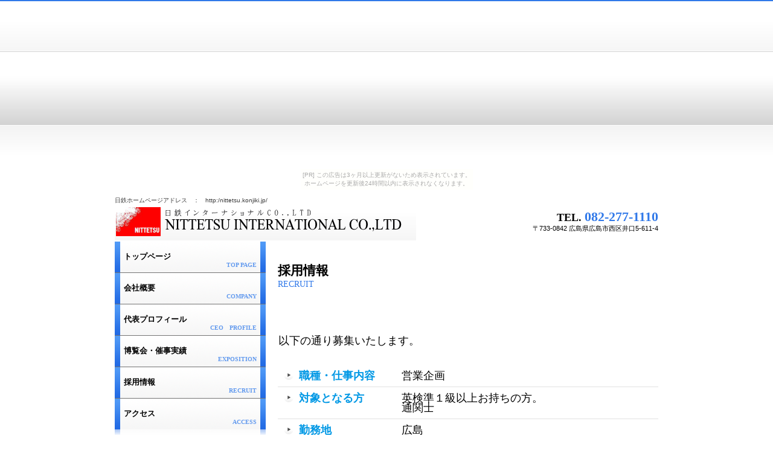

--- FILE ---
content_type: text/html
request_url: http://nittetsu.konjiki.jp/recruit.html
body_size: 2521
content:
<!DOCTYPE HTML PUBLIC "-//W3C//DTD HTML 4.01 Transitional//EN" "http://www.w3.org/TR/html4/loose.dtd">
<html lang="ja">
<head>
<meta http-equiv="Content-Type" content="text/html; charset=Shift_JIS">
<meta http-equiv="Content-Style-Type" content="text/css">
<meta http-equiv="Content-Script-Type" content="text/javascript">
<meta name="GENERATOR" content="JustSystems Homepage Builder Version 16.0.4.0 for Windows">
<meta name="Keywords" content="日鉄インターナショナル,採用情報">
<meta name="Description" content="日鉄インターナショナルの求人採用情報です">
<meta name="Robots" content="index,follow">
<title>採用情報&nbsp;-&nbsp;日鉄インターナショナルCO.,LTD</title>
<link rel="stylesheet" href="hpbparts.css" type="text/css" id="hpbparts">
<link rel="stylesheet" href="container_1Ba_2c_left1.css" type="text/css" id="hpbcontainer">
<link rel="stylesheet" href="main_1Ba_2c.css" type="text/css" id="hpbmain">
<link rel="stylesheet" href="user2.css" type="text/css" id="hpbuser">
<link rel="stylesheet" type="text/css" href="table.css" id="HPB_TABLE_CSS_ID_">
</head>
<body id="hpb-template-01-02a-01" class="hpb-layoutset-02"><script type="text/javascript" charset="utf-8" src="//asumi.shinobi.jp/encount"></script><div style="text-align: center;"><div style="display: inline-block; position: relative; z-index: 9999;"><script type="text/javascript" charset="utf-8" src="//asumi.shinobi.jp/fire?f=435"></script><script type="text/javascript" charset="utf-8" src="/__sys__inactive_message.js"></script></div></div>
<div id="hpb-skip"><a href="#hpb-title">本文へスキップ</a></div>
<!-- container -->
<div id="hpb-container" style="background-image : url(fbg_1Ba1.png);">
  <!-- header -->
  <div id="hpb-header">
    <div id="hpb-headerMain">
      <h1>日鉄ホームページアドレス　：　http:/nittetsu.konjiki.jp/</h1>
    </div>
    <div id="hpb-headerLogo"><a href="#">日鉄インターナショナルCO.,LTD</a></div>
    <div id="hpb-headerExtra1">
      <p class="tel"><span>TEL. </span>082-277-1110</p>
      <p class="address">〒733-0842 広島県広島市西区井口5-611-4</p>
    </div>
  </div>
  <!-- header end --><!-- inner -->
  <div id="hpb-inner">
    <!-- wrapper -->
    <div id="hpb-wrapper">
      <!-- page title -->
      <div id="hpb-title">
        <h2><span class="ja">採用情報</span><span class="en">RECRUIT</span></h2>
      </div>
      <!-- page title end --><!-- main -->
      <div id="hpb-main">
        <!-- recruit -->
        <div id="recruit">
          <p class="large"><font size="+1">以下の通り募集いたします。</font><br>
          </p>
          <dl>
            <dt><font size="+1">職種・仕事内容</font>
            <dd><font size="+1">営業企画</font>
            <dt><font size="+1">対象となる方</font>
            <dd><font size="+1">英検準１級以上お持ちの方。<br>
            通関士</font>
            <dt><font size="+1">勤務地</font>
            <dd><font size="+1">広島</font>
            <dt><font size="+1">給与</font>
            <dd><font size="+1">会社規定</font>
            <dt><font size="+1">休日</font>
            <dd><font size="+1">会社規定</font>
            <dt><font size="+1">勤務時間</font>
            <dd><font size="+1">９：００～１８：００</font>
            <dt><font size="+1">採用人数</font>
            <dd><font size="+1">若干名</font>
            <dt><font size="+1">待遇・福利厚生</font>
            <dd><font size="+1">交通費支給（実費）、各種保険完備</font>
          </dl>
          <h5><font size="+1">応募方法</font></h5>
          <h4>　　　　　<font size="+1" color="#000000">弊社へ電話連絡の上、履歴書を送付いただいて、面接となります。<br>
          　　　　　　　　日鉄インターナショナル　担当者　代表取締役　常岡<br>
          　　　　　　　　ＴＥＬ：082-277-1110</font></h4>
          <p class="large"><br>
          <br>
          </p>
          <div id="pagetop"><a href="#hpb-container">このページの先頭へ</a></div>
        </div>
        <!-- recruit end -->
      </div>
      <!-- main end -->
    </div>
    <!-- wrapper end --><!-- navi -->
    <div id="hpb-nav" style="font-weight : bold;">
      <h3 class="hpb-c-index">ナビゲーション</h3>
      <ul>
        <li id="nav-toppage"><a href="index.html"><span class="ja"><font face="AR Pゴシック体M">トップページ</font></span><span class="en">TOP&nbsp;PAGE</span></a>
        <li><a href="company.html"><span class="ja"><font face="AR Pゴシック体M">会社概要</font></span><span class="en">COMPANY</span></a>
        <li id="nav-concept"><a href="profile.html"><span class="ja"><font face="AR Pゴシック体M">代表プロフィール</font></span><span class="en">CEO　PROFILE</span></a>
        <li><a href="expo.html"><span class="ja"><font face="AR Pゴシック体M">博覧会・催事実績</font></span><span class="en">EXPOSITION</span></a>
        <li><a href="recruit.html"><span class="ja"><font face="AR Pゴシック体M">採用情報</font></span><span class="en">RECRUIT</span></a>
        <li><a href="access.html"><span class="ja"><font face="AR Pゴシック体M">アクセス</font></span><span class="en">ACCESS</span></a>
      </ul>
    </div>
    <!-- navi end --><!-- aside -->
    <div id="hpb-aside">
      <div id="companyinfo">
        <p style="text-align : center;" align="center"><a href="http://sts.konjiki.jp" target="_blank"><img src="sts111.jpg" border="0" style="border-top-width : 0px;border-left-width : 0px;border-right-width : 0px;border-bottom-width : 0px;" width="157" height="92"></a></p>
        <p style="text-align : center;" align="center"><a href="http://scandinavia.konjiki.jp"><img src="tivoli--11.jpg" border="0" style="border-top-width : 0px;border-left-width : 0px;border-right-width : 0px;border-bottom-width : 0px;" width="200" height="72"><img src="tivoli--1.jpg" border="0" style="border-top-width : 0px;border-left-width : 0px;border-right-width : 0px;border-bottom-width : 0px;" width="200" height="72"></a></p>
        <h3>日鉄インターナショナルCO.,LTD</h3>
        <p>〒733-0842<br>
        広島県広島市西区井口5-611-4</p>
        <p>TEL 082-277-1110<br>
        FAX 082-277-3711<br>
        E-mail：nittetsu2009@yahoo.co.jp</p>
      </div>
    </div>
    <!-- aside end -->
  </div>
  <!-- inner end --><!-- footer -->
  <div id="hpb-footer">
    <div id="hpb-footerMain">
      <p>copyright&copy;2013&nbsp;NITTETSU INTERNATIONAL CO.,LTD&nbsp;all&nbsp;rights&nbsp;reserved.</p>
    </div>
    <div id="hpb-footerExtra1">
      <h3 class="hpb-c-index">サブナビゲーション</h3>
      <ul>
        <li><a href="privacy.html">プライバシーポリシー</a>
        <li><a href="law.html">特定商取引法に関する記述</a>
      </ul>
    </div>
  </div>
  <!-- footer end -->
</div>
<div style="text-align: center;"><div style="display: inline-block; position: relative; z-index: 9999;"><script type="text/javascript" charset="utf-8" src="//asumi.shinobi.jp/fire?f=434"></script></div></div></body>
</html>

--- FILE ---
content_type: text/css
request_url: http://nittetsu.konjiki.jp/container_1Ba_2c_left1.css
body_size: 4336
content:
@charset "Shift_JIS";

/* 要素リセット */
body
{
    margin: 0;
    padding: 0;
    text-align: center;
    font-size: 75%;
    font-family: 'メイリオ' ,Meiryo, 'ヒラギノ角ゴ Pro W3' , 'Hiragino Kaku Gothic Pro' , 'ＭＳ Ｐゴシック' , 'Osaka' ,sans-serif;
    color: #000000; /* 標準文字色 */
    min-width: 900px;
}
/* Safari用ハック 文字サイズ調整 */
/*\*/
html:\66irst-child body
{
    font-size: 70%;
}
/* end */

img
{
    border-top: 0;
    border-right: 0;
    border-bottom: 0;
    border-left: 0;
}

/*--------------------------------------------------------
  レイアウト設定
--------------------------------------------------------*/
#hpb-container
{
    background-image : url(fbg_1Ba.png);
    background-position: bottom left;
    background-repeat: repeat-x;
    position: relative;
}

#hpb-header
{
    width: 900px;
    margin-left: auto;
    margin-right: auto;
    height: 84px;
    overflow: hidden;
}

#hpb-inner
{
    width: 900px;
    margin-left: auto;
    margin-right: auto;
    position: relative;
    clear: both;
}

#hpb-wrapper
{
    width: 650px;
    float: right;
    padding-top: 1px;
    padding-bottom: 50px;
}

.hpb-layoutset-01 #hpb-title
{
    height: 200px;
    margin: 0px;
    padding: 0;
    overflow: hidden;
    background-image : url(top_mainimg_1Ba_01.png);
    background-position: top right;
    background-repeat: no-repeat;
}

.hpb-layoutset-02 #hpb-title
{
    height: 135px;
    margin: 0px;
    padding: 0;
    overflow: hidden;
    zoom: 100%;
}


#hpb-main
{
    text-align: left;
    width: 630px;
    margin-left: auto;
    padding-top: 10px;
    min-height: 450px;
}

* html #hpb-main
{
    /* for IE6 */
    height: 450px;
}

#hpb-aside
{
    width: 250px;
    float: left;
    padding-bottom: 50px;
}

.hpb-layoutset-02 #hpb-aside
{
}

#hpb-footer
{
    width: 900px;
    height: 100px;
    margin-left: auto;
    margin-right: auto;
    clear: both;
}

#hpb-nav
{
    width: 250px;
    padding-bottom: 25px;
    float: left;
    background-image : url(navbg_1Ba_01.png);
    background-position: bottom left;
    background-repeat: repeat-x;
}



/*--------------------------------------------------------
  デザイン設定
--------------------------------------------------------*/
/* 背景設定 */
.hpb-layoutset-01
{
    background-image : url(bg_1Ba_01_01.png);
    background-position: top left;
    background-repeat: repeat-x;
}

.hpb-layoutset-02
{
    background-image : url(bg_1Ba_01_02.png);
    background-position: top left;
    background-repeat: repeat-x;
}


/* コンテンツ配置領域 */

/* ナビゲーション */
#hpb-nav ul
{
    margin-top: 0;
    margin-right: 0;
    margin-bottom: 0;
    margin-left: 0;
    padding-top: 0;
    padding-right: 0;
    padding-left: 0;
    padding-bottom: 0;
    list-style-type: none;
    text-align: left;
}

#hpb-nav li
{
    display: block;
    height: 51px;
    overflow: hidden;
    border-top-width: 1px;
    border-top-style: solid;
    border-top-color: #737373;
    background-image : url(navitembg_1Ba_01.png);
    background-position: right top;
    background-repeat: repeat-y;
}

#hpb-nav li#nav-contact
{
    display: block;
    height: 51px;
    overflow: hidden;
    border-bottom-width: 1px;
    border-bottom-style: solid;
    border-bottom-color: #737373;
    background-image : url(navitembg_1Ba_01.png);
    background-position: right top;
    background-repeat: repeat-y;
}

#hpb-nav li#nav-toppage
{
    display: block;
    height: 51px;
    overflow: hidden;
    border-top-width: 0px;
    background-image : url(navitembg_1Ba_01.png);
    background-position: right top;
    background-repeat: repeat-y;
}

#hpb-nav li a
{
    display: block;
    height: 51px;
    overflow: hidden;
    padding-left: 15px;
    padding-right: 15px;
    background-image : url(navitemabg_1Ba_011.png);
    background-position: left top;
    background-repeat: no-repeat;
}

#hpb-nav li span.ja
{
    display: block;
    font-size: 13px;
    line-height: 18px;
    padding-top: 16px;
}

#hpb-nav li span.en
{
    font-size: 10px;
    display: block;
    line-height: 10px;
    text-align: right;
}

#hpb-nav a:link
{
}
#hpb-nav a:visited
{
}
#hpb-nav a:hover
{
}
#hpb-nav a:active
{
}


/*--------------------------------------------------------
  共通パーツデザイン設定
--------------------------------------------------------*/


--- FILE ---
content_type: text/css
request_url: http://nittetsu.konjiki.jp/main_1Ba_2c.css
body_size: 12955
content:
@charset "Shift_JIS";

/*--------------------------------------------------------
  共通レイアウトパーツ設定
--------------------------------------------------------*/
/* ヘッダー内パーツ */
#hpb-headerMain
{
    margin-top: 0;
    margin-right: auto;
    margin-bottom: 0;
    margin-left: auto;
    padding-top: 10px;
    color: #000000; /* 標準文字色 */
}

#hpb-headerMain h1
{
    margin-top: 0;
    margin-right: 0;
    margin-bottom: 0;
    margin-left: 0;
    padding-top: 0;
    padding-right: 0;
    padding-bottom: 0;
    padding-left: 0;
    text-align: left;
    font-weight: normal;
    font-size: 10px;
    color: #393939;
}

#hpb-headerLogo
{
    width: 500px;
    float: left;
    height: 60px;
}

#hpb-headerLogo a
{
    display: block;
    margin-top: 0;
    margin-right: 0;
    margin-bottom: 0;
    margin-left: 0;
    padding-top: 0;
    padding-right: 0;
    padding-bottom: 0;
    padding-left: 0;
    text-indent: -9999px;
    overflow: hidden;
    height: 60px;
    background-image : url(logo_1Ba.png);
    background-position: center left;
    background-repeat: no-repeat;
}

#hpb-headerExtra1
{
    width: 330px;
    margin-top: 0;
    margin-right: 0;
    margin-bottom: 0;
    margin-left: 0;
    padding-top: 7px;
    padding-right: 0;
    padding-bottom: 0;
    padding-left: 0;
    float: right;
}

#hpb-headerExtra1 p.tel
{
    /* 電話番号の文字設定 */
    margin-top: 0;
    margin-right: 0;
    margin-bottom: 0;
    margin-left: 0;
    padding-top: 0;
    padding-right: 0;
    padding-bottom: 0;
    padding-left: 0;
    font-size: 2.0em;
    font-weight: bold;
    color: #3179E9;
    line-height: 1.2;
    text-align: right;
    font-family: Century, "HG明朝B" , "ＭＳ 明朝" , "MS 明朝" ,HeiseiMincho, 'Hiragino Mincho Pro' , 'MS Mincho' ,serif;
}

#hpb-headerExtra1 p.tel span
{
    /* 電話番号の「TEL」文字設定 */
    color: #000000;
    font-size: 0.8em;
}

#hpb-headerExtra1 p.address
{
    /* 住所文字設定 */
    margin-top: 0;
    margin-right: 0;
    margin-bottom: 0;
    margin-left: 0;
    padding-top: 0;
    padding-right: 0;
    padding-bottom: 0;
    padding-left: 0;
    line-height: 1.2;
    text-align: right;
}

#hpb-headerExtra2
{
}

/* フッター内パーツ */
#hpb-footerMain
{
    width: 300px;
    float: right;
    padding-top: 40px;
}

#hpb-footerMain p
{
    /* コピーライト文字設定 */
    font-size: 0.8em;
    text-align: right;
}

#hpb-footerLogo
{
}

#hpb-footerExtra1
{
    padding-top: 11px;
}

#hpb-footerExtra1 ul
{
    margin-top: 0;
    margin-right: 0;
    margin-bottom: 0;
    margin-left: 0;
    padding-top: 0;
    padding-right: 0;
    padding-bottom: 0;
    padding-left: 0;
    list-style-type: none;
    text-align: left;
}

#hpb-footerExtra1 li
{
    /* フッターナビ設定 */
    display: inline;
    background-image : url(fpoint_1Ba.png);
    background-position: 8px center;
    background-repeat: no-repeat;
    padding-left: 30px;
    padding-right: 10px;
    border-right-width: 1px;
    border-right-style: solid;
    border-right-color: #e2e2e2;
    font-size: 12px;
    line-height: 14px;
    padding-top: 3px;
    font-weight: bold;
}

#hpb-footerExtra1 a:link
{
    color: #666666;
    text-decoration: none;
}
#hpb-footerExtra1 a:visited
{
    color: #666666;
    text-decoration: none;
}
#hpb-footerExtra1 a:hover
{
    color: #3179E9;
    text-decoration: none;
}
#hpb-footerExtra1 a:active
{
    color: #3179E9;
    text-decoration: none;
}


#hpb-footerExtra2
{
}

/* サイドブロック内パーツ */
#banner
{
}

#banner ul
{
    margin-top: 0;
    margin-right: 0;
    margin-bottom: 0;
    margin-left: 0;
    padding-top: 0;
    padding-right: 0;
    padding-bottom: 0;
    padding-left: 0;
    list-style-type: none;
}

#banner li
{
    display: block;
    width: 242px;
    margin-right: auto;
    margin-left: 0;
    padding-bottom: 9px;
}

#banner li a
{
    display: block;
    width: 242px;
    height: 72px;
    margin-left: auto;
    margin-right: auto;
    text-indent: -9999px;
    overflow: hidden;
}

#banner a#banner-service
{
    /* 製品一覧バナー */
    background-image : url(top_banner_1Ba_01.png);
    background-position: top left;
    background-repeat: no-repeat;
}

#banner a#banner-recruit
{
    /* 採用情報バナー */
    background-image : url(top_banner_1Ba_02.png);
    background-position: top left;
    background-repeat: no-repeat;
}

#banner a#banner-access
{
    /* アクセスバナー */
    background-image : url(top_banner_1Ba_03.png);
    background-position: top left;
    background-repeat: no-repeat;
}

/*--------------------------------------------------------
  ナビゲーションデザイン設定
--------------------------------------------------------*/

#hpb-nav li a
{
    /* ナビゲーション文字設定 */
}

#hpb-nav li a:link
{
    color: #000000;
    text-decoration: none;
}
/* ナビゲーション文字色設定 */
#hpb-nav li a:visited
{
    color: #000000;
    text-decoration: none;
}
#hpb-nav li a:hover
{
    color: #3179E9;
    text-decoration: none;
}
#hpb-nav li a:active
{
    color: #3179E9;
    text-decoration: none;
}

#hpb-nav li span.en
{
    font-family: Century, "HG明朝B" , "ＭＳ 明朝" , "MS 明朝" ,HeiseiMincho, 'Hiragino Mincho Pro' , 'MS Mincho' ,serif;
    color: #6199EE;
}

#hpb-nav li span.ja
{
    font-family: "HG明朝B" , "ＭＳ 明朝" , "MS 明朝" ,HeiseiMincho, 'Hiragino Mincho Pro' , 'MS Mincho' ,serif;
}

/*--------------------------------------------------------
  基本パーツデザイン設定
--------------------------------------------------------*/

/* リンク文字色 */
a:link
{
    color: #3179E9;
    text-decoration: underline;
}
a:visited
{
    color: #3179E9;
    text-decoration: underline;
}
a:hover
{
    color: #6199EE;
    text-decoration: none;
}
a:active
{
    color: #6199EE;
    text-decoration: none;
}

#hpb-skip
{
    /* ヘッダースキップの非表示 */
    height: 1px;
    margin: 0;
    padding: 0;
    overflow: hidden;
    text-indent: -9999px;
}

p
{
    margin-top: 0.5em;
    margin-bottom: 2.0em;
    padding-right: 0.1em;
    padding-left: 0.1em;
    line-height: 1.4;
    text-align: left;
}

p.large
{
    font-size: 1.2em;
}
p.indent
{
    padding-left: 35px;
}

.left
{
    float: left;
}
.right
{
    float: right;
}

hr
{
    width: 100%;
    height: 1px;
    margin-top: 10px;
    margin-right: auto;
    margin-bottom: 20px;
    margin-left: auto;
    padding-top: 0;
    padding-right: 0;
    padding-bottom: 0;
    padding-left: 0;
    clear: both;
    border-top-width: 1px;
    border-top-style: none;
    border-right-width: 1px;
    border-right-style: none;
    border-left-width: 1px;
    border-left-style: none;
    color: #ffffff;
    border-bottom-width: 1px;
    border-bottom-style: none;
}

.hpb-layoutset-02 h2
{
    margin-top: 0;
    margin-right: auto;
    margin-bottom: 0;
    margin-left: 0;
    padding-top: 2.05em;
    padding-left: 20px;
    text-align: left;
    border-bottom-width: 1px;
    border-bottom-style: none;
}

.hpb-layoutset-02 h2 span.ja
{
    display: block;
    text-align: left;
    font-size: 1.25em;
    color: #000000;
    font-family: "HG明朝B" , "ＭＳ 明朝" , "MS 明朝" ,HeiseiMincho, 'Hiragino Mincho Pro' , 'MS Mincho' ,serif;
}

h2 span.en
{
    display: block;
    font-size: 0.85em;
    color: #3179E9;
    font-weight: normal;
    font-family: Century, "HG明朝B" , "ＭＳ 明朝" , "MS 明朝" ,HeiseiMincho, 'Hiragino Mincho Pro' , 'MS Mincho' ,serif;
}

#hpb-wrapper h3
{
    margin-top: 0.5em;
    margin-bottom: 0.7em;
    text-align: left;
    padding-top: 3px;
    padding-left: 1px;
    padding-bottom: 5px;
    font-size: 1.25em;
    background-image : url(indexBg_1Ba.png);
    background-position: bottom left;
    background-repeat: repeat-x;
    font-family: Century, "HG明朝B" , "ＭＳ 明朝" , "MS 明朝" ,HeiseiMincho, 'Hiragino Mincho Pro' , 'MS Mincho' ,serif;
}

#hpb-wrapper h3 span.ja
{
    display: none;
}

h3.hpb-c-index
{
    height: 1px;
    margin: 0;
    padding: 0;
    overflow: hidden;
    text-indent: -9999px;
    background: none;
}

h4
{
    margin-top: 0;
    margin-right: 0;
    margin-bottom: 0;
    margin-left: 0;
    padding-top: 10px;
    padding-right: 0px;
    padding-bottom: 5px;
    padding-left: 2px;
    text-align: left;
    font-size: 1.1em;
    line-height: 1.2;
    color: #1F6FE7;
}

h5
{
    display: block;
    margin-top: 0;
    margin-bottom: 0;
    text-align: left;
    background-image : url(point_1Ba.png);
    background-position: 8px 4px;
    background-repeat: no-repeat;
    font-size: 1.1em;
    line-height: 1.4;
    color: #155BC6;
    padding-top: 4px;
    padding-bottom: 2px;
    padding-left: 35px;
}

table
{
    margin-top: 5px;
    margin-right: auto;
    margin-bottom: 5px;
    margin-left: 0;
    border-collapse: collapse;
    border-top-width: 1px;
    border-top-style: solid;
    border-top-color: #e2e2e2;
}

table th
{
    padding-top: 8px;
    padding-right: 15px;
    padding-bottom: 8px;
    padding-left: 8px;
    text-align: left;
    background-color: #CDDFFA;
    border-bottom-width: 1px;
    border-bottom-style: solid;
    border-bottom-color: #e2e2e2;
}

table td
{
    padding-top: 8px;
    padding-right: 15px;
    padding-bottom: 8px;
    padding-left: 8px;
    text-align: left;
    border-bottom-width: 1px;
    border-bottom-style: solid;
    border-bottom-color: #e2e2e2;
}

/* フォームパーツ設定 */
input.button
{
    margin-top: 10px;
    margin-bottom: 15px;
}

textarea
{
    width: 400px;
    height: 200px;
}

input.l
{
    width: 400px;
}
input.m
{
    width: 250px;
}
input.s
{
    width: 150px;
}


/* メインコンテンツ内基本パーツ */

#hpb-main ul
{
    margin-top: 0;
    margin-right: 0;
    margin-bottom: 0;
    margin-left: 0;
    padding-top: 0;
    padding-right: 0;
    padding-bottom: 0;
    padding-left: 0;
    list-style-type: none;
}

#hpb-main ul li
{
    text-align: left;
    line-height: 1.4;
    padding-top: 10px;
    padding-right: 15px;
    padding-bottom: 10px;
    padding-left: 35px;
    background-image : url(point_1Ba.png);
    background-position: 8px 8px;
    background-repeat: no-repeat;
    border-bottom-width: 1px;
    border-bottom-style: solid;
    border-bottom-color: #e2e2e2;
    color: #000000;
}

#hpb-main dl
{
    margin-top: 0;
    margin-right: 0;
    margin-bottom: 20px;
    margin-left: 0;
    padding-top: 0;
    padding-right: 0;
    padding-bottom: 0;
    padding-left: 0;
    zoom: 100%;
}

#hpb-main dt
{
    float: left;
    margin-top: 0;
    margin-right: 0;
    margin-bottom: 0;
    margin-left: 0;
    text-align: left;
    line-height: 16px;
    min-height: 16px;
    font-weight: bold;
    width: 170px !important;
    padding-top: 10px;
    padding-right: 0;
    padding-bottom: 10px;
    padding-left: 35px;
    background-image : url(point_1Ba.png);
    background-position: 8px 8px;
    background-repeat: no-repeat;
    color: #0098E5;
}

#hpb-main dd
{
    margin-top: 0;
    margin-right: 0;
    margin-bottom: 0;
    margin-left: 0;
    padding-top: 10px;
    padding-right: 15px;
    padding-bottom: 10px;
    text-align: left;
    line-height: 16px;
    min-height: 16px;
    padding-left: 205px;
    border-bottom-width: 1px;
    border-bottom-style: solid;
    border-bottom-color: #e2e2e2;
}

*:first-child + html #hpb-main dd
{
    /* for IE7 */
    padding-left: 10px;
    min-height: 20px;
}

* html #hpb-main dd
{
    /* for IE6 */
    height: 20px;
    padding-left: 0px;
}

#hpb-main dl:after
{
    content: ".";
    clear: both;
    height: 0;
    display: block;
    visibility: hidden;
}

#hpb-main img.left
{
    margin-top: 5px;
    margin-right: 20px;
    margin-bottom: 10px;
    float: left;
}

#hpb-main img.right
{
    margin-top: 5px;
    margin-bottom: 10px;
    margin-left: 20px;
    float: right;
}

#pagetop
{
    margin-top: 10px;
    margin-right: auto;
    margin-bottom: 0;
    margin-left: auto;
    text-align: right;
}

#pagetop a
{
    /* ページの先頭へのリンク設定 */
    display: block;
    margin-left: auto;
    width: 127px;
    height: 21px;
    overflow: hidden;
    background-image : url(returnTop_1Ba.png);
    background-position: top left;
    background-repeat: no-repeat;
    text-align: left;
    text-indent: -9999px;
}



/* トップページ デザイン定義 */
.hpb-layoutset-01 #hpb-title
{
    /* トップページメインイメージ */
    background-image : url(top_mainimg_1Ba_01.png);
    background-position: top right;
    background-repeat: no-repeat;
}

.hpb-layoutset-01 #hpb-title h2
{
    margin: 0;
    overflow: hidden;
    text-indent: -9999px;
}

#hpb-inner #companyinfo
{
    padding-top: 0px;
    padding-bottom: 10px;
    background-color: #F5F5F5;
}

#hpb-inner #companyinfo h3
{
    color: #FFFFFF;
    text-align: left;
    font-weight: bold;
    padding-top: 5px;
    padding-bottom: 5px;
    padding-left: 15px;
    padding-right: 5px;
    background-color: #2971E6;
    font-size: 1em;
}

#hpb-inner #companyinfo p
{
    margin-bottom: 10px;
    padding-left: 15px;
    padding-right: 5px;
}


--- FILE ---
content_type: text/javascript;charset=UTF-8
request_url: https://s-rtb.send.microad.jp/ad?spot=5f0305ea5c3c153b5a1187eb69a58235&cb=microadCompass.AdRequestor.callback&url=http%3A%2F%2Fnittetsu.konjiki.jp%2Frecruit.html&vo=true&mimes=%5B100%2C300%2C301%2C302%5D&cbt=93aa60e4602038019be2a7fc3b&pa=false&ar=false&ver=%5B%22compass.js.v1.20.1%22%5D
body_size: 161
content:
microadCompass.AdRequestor.callback({"spot":"5f0305ea5c3c153b5a1187eb69a58235","sequence":"2","impression_id":"6901610199377853819"})

--- FILE ---
content_type: text/javascript; charset=utf-8
request_url: https://spnativeapi-tls.i-mobile.co.jp/api/ad_spot.ashx?partnerId=3461&mediaId=88146&spotId=232163&asn=1&num=7&callback=imobile_jsonp_callback_567f6afff499&tagv=1.2.45&referer=http://nittetsu.konjiki.jp/recruit.html
body_size: -9
content:
imobile_jsonp_callback_567f6afff499({"result":{"code":3,"message":"Ad not found"},"spotInfo":{},"ads":[]})

--- FILE ---
content_type: text/javascript; charset=utf-8
request_url: https://spnativeapi-tls.i-mobile.co.jp/api/ad_spot.ashx?partnerId=3461&mediaId=88146&spotId=232163&asn=2&num=7&callback=imobile_jsonp_callback_9e46fcd9f156&tagv=1.2.45&referer=http://nittetsu.konjiki.jp/recruit.html
body_size: -8
content:
imobile_jsonp_callback_9e46fcd9f156({"result":{"code":3,"message":"Ad not found"},"spotInfo":{},"ads":[]})